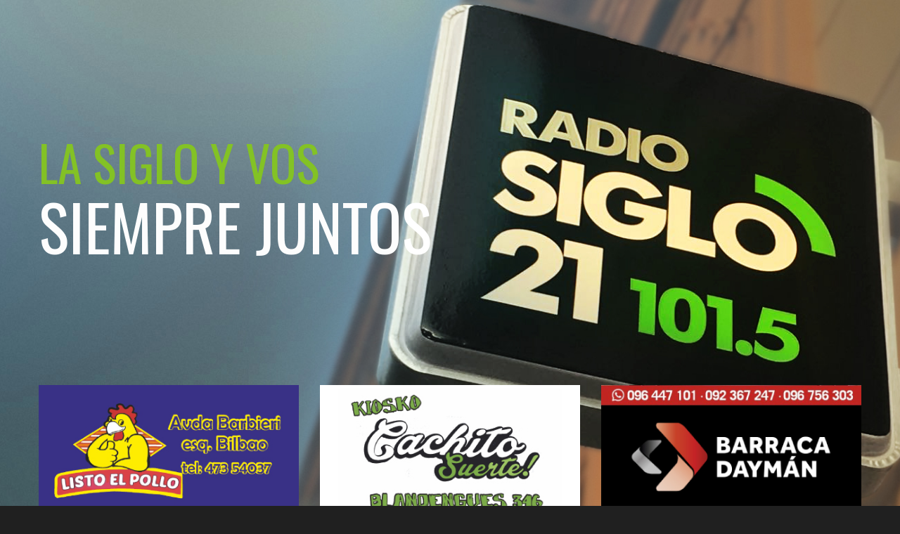

--- FILE ---
content_type: text/html; charset=UTF-8
request_url: https://siglo21.uy/cone-vecino-de-vinilo-y-amigos-infalibles-a-carrera-solista/
body_size: 12955
content:
<!DOCTYPE html>
<html class="no-js gt-ie8" lang="es">

<head><meta http-equiv="Content-Type" content="text/html; charset=big5">
	<title>Siglo 21 FM 101.5</title>
	
	<meta name="description" content="">
	<meta content="yes" name="apple-mobile-web-app-capable" />
	<meta name="viewport" content="minimum-scale=1.0, width=device-width, maximum-scale=1, user-scalable=no" />
	<link href="https://siglo21.uy/wp-content/themes/siglo21/img/icons/favicon.ico" rel="shortcut icon">
	<link href="https://siglo21.uy/wp-content/themes/siglo21/img/icons/touch.png" rel="apple-touch-icon-precomposed">
	
	<link rel="apple-touch-icon-precomposed" sizes="57x57" href="https://siglo21.uy/wp-content/themes/siglo21/img/icons/apple-touch-icon-57x57.png" />
	<link rel="apple-touch-icon-precomposed" sizes="114x114" href="https://siglo21.uy/wp-content/themes/siglo21/img/icons/apple-touch-icon-114x114.png" />
	<link rel="apple-touch-icon-precomposed" sizes="72x72" href="https://siglo21.uy/wp-content/themes/siglo21/img/icons/apple-touch-icon-72x72.png" />
	<link rel="apple-touch-icon-precomposed" sizes="144x144" href="https://siglo21.uy/wp-content/themes/siglo21/img/icons/apple-touch-icon-144x144.png" />
	<link rel="apple-touch-icon-precomposed" sizes="60x60" href="https://siglo21.uy/wp-content/themes/siglo21/img/icons/apple-touch-icon-60x60.png" />
	<link rel="apple-touch-icon-precomposed" sizes="120x120" href="https://siglo21.uy/wp-content/themes/siglo21/img/icons/apple-touch-icon-120x120.png" />
	<link rel="apple-touch-icon-precomposed" sizes="76x76" href="https://siglo21.uy/wp-content/themes/siglo21/img/icons/apple-touch-icon-76x76.png" />
	<link rel="apple-touch-icon-precomposed" sizes="152x152" href="https://siglo21.uy/wp-content/themes/siglo21/img/icons/apple-touch-icon-152x152.png" />
	<link rel="icon" type="image/png" href="https://siglo21.uy/wp-content/themes/siglo21/img/icons/favicon-196x196.png" sizes="196x196" />
	<link rel="icon" type="image/png" href="https://siglo21.uy/wp-content/themes/siglo21/img/icons/favicon-96x96.png" sizes="96x96" />
	<link rel="icon" type="image/png" href="https://siglo21.uy/wp-content/themes/siglo21/img/icons/favicon-32x32.png" sizes="32x32" />
	<link rel="icon" type="image/png" href="https://siglo21.uy/wp-content/themes/siglo21/img/icons/favicon-16x16.png" sizes="16x16" />
	<link rel="icon" type="image/png" href="https://siglo21.uy/wp-content/themes/siglo21/img/icons/favicon-128.png" sizes="128x128" />
	<meta name="application-name" content="&nbsp;"/>
	<meta name="msapplication-TileColor" content="#FFFFFF" />
	<meta name="msapplication-TileImage" content="https://siglo21.uy/wp-content/themes/siglo21/img/icons/mstile-144x144.png" />
	<meta name="msapplication-square70x70logo" content="https://siglo21.uy/wp-content/themes/siglo21/img/icons/mstile-70x70.png" />
	<meta name="msapplication-square150x150logo" content="https://siglo21.uy/wp-content/themes/siglo21/img/icons/mstile-150x150.png" />
	<meta name="msapplication-wide310x150logo" content="https://siglo21.uy/wp-content/themes/siglo21/img/icons/mstile-310x150.png" />
	<meta name="msapplication-square310x310logo" content="https://siglo21.uy/wp-content/themes/siglo21/img/icons/mstile-310x310.png" />

	<meta name='robots' content='max-image-preview:large' />
<link rel='dns-prefetch' href='//platform-api.sharethis.com' />
<link rel='dns-prefetch' href='//cdnjs.cloudflare.com' />
<link rel='dns-prefetch' href='//player.twitch.tv' />
<link rel='dns-prefetch' href='//fonts.googleapis.com' />
<link rel='dns-prefetch' href='//stackpath.bootstrapcdn.com' />
<link rel="alternate" type="application/rss+xml" title="Radio Siglo 21 | 101.5 FM &raquo; Comentario Coné Vecino de “Vinilo” y “Amigos Infalibles” a carrera solista del feed" href="https://siglo21.uy/cone-vecino-de-vinilo-y-amigos-infalibles-a-carrera-solista/feed/" />
<script type="text/javascript">
/* <![CDATA[ */
window._wpemojiSettings = {"baseUrl":"https:\/\/s.w.org\/images\/core\/emoji\/15.0.3\/72x72\/","ext":".png","svgUrl":"https:\/\/s.w.org\/images\/core\/emoji\/15.0.3\/svg\/","svgExt":".svg","source":{"concatemoji":"https:\/\/siglo21.uy\/wp-includes\/js\/wp-emoji-release.min.js?ver=6.6.2"}};
/*! This file is auto-generated */
!function(i,n){var o,s,e;function c(e){try{var t={supportTests:e,timestamp:(new Date).valueOf()};sessionStorage.setItem(o,JSON.stringify(t))}catch(e){}}function p(e,t,n){e.clearRect(0,0,e.canvas.width,e.canvas.height),e.fillText(t,0,0);var t=new Uint32Array(e.getImageData(0,0,e.canvas.width,e.canvas.height).data),r=(e.clearRect(0,0,e.canvas.width,e.canvas.height),e.fillText(n,0,0),new Uint32Array(e.getImageData(0,0,e.canvas.width,e.canvas.height).data));return t.every(function(e,t){return e===r[t]})}function u(e,t,n){switch(t){case"flag":return n(e,"\ud83c\udff3\ufe0f\u200d\u26a7\ufe0f","\ud83c\udff3\ufe0f\u200b\u26a7\ufe0f")?!1:!n(e,"\ud83c\uddfa\ud83c\uddf3","\ud83c\uddfa\u200b\ud83c\uddf3")&&!n(e,"\ud83c\udff4\udb40\udc67\udb40\udc62\udb40\udc65\udb40\udc6e\udb40\udc67\udb40\udc7f","\ud83c\udff4\u200b\udb40\udc67\u200b\udb40\udc62\u200b\udb40\udc65\u200b\udb40\udc6e\u200b\udb40\udc67\u200b\udb40\udc7f");case"emoji":return!n(e,"\ud83d\udc26\u200d\u2b1b","\ud83d\udc26\u200b\u2b1b")}return!1}function f(e,t,n){var r="undefined"!=typeof WorkerGlobalScope&&self instanceof WorkerGlobalScope?new OffscreenCanvas(300,150):i.createElement("canvas"),a=r.getContext("2d",{willReadFrequently:!0}),o=(a.textBaseline="top",a.font="600 32px Arial",{});return e.forEach(function(e){o[e]=t(a,e,n)}),o}function t(e){var t=i.createElement("script");t.src=e,t.defer=!0,i.head.appendChild(t)}"undefined"!=typeof Promise&&(o="wpEmojiSettingsSupports",s=["flag","emoji"],n.supports={everything:!0,everythingExceptFlag:!0},e=new Promise(function(e){i.addEventListener("DOMContentLoaded",e,{once:!0})}),new Promise(function(t){var n=function(){try{var e=JSON.parse(sessionStorage.getItem(o));if("object"==typeof e&&"number"==typeof e.timestamp&&(new Date).valueOf()<e.timestamp+604800&&"object"==typeof e.supportTests)return e.supportTests}catch(e){}return null}();if(!n){if("undefined"!=typeof Worker&&"undefined"!=typeof OffscreenCanvas&&"undefined"!=typeof URL&&URL.createObjectURL&&"undefined"!=typeof Blob)try{var e="postMessage("+f.toString()+"("+[JSON.stringify(s),u.toString(),p.toString()].join(",")+"));",r=new Blob([e],{type:"text/javascript"}),a=new Worker(URL.createObjectURL(r),{name:"wpTestEmojiSupports"});return void(a.onmessage=function(e){c(n=e.data),a.terminate(),t(n)})}catch(e){}c(n=f(s,u,p))}t(n)}).then(function(e){for(var t in e)n.supports[t]=e[t],n.supports.everything=n.supports.everything&&n.supports[t],"flag"!==t&&(n.supports.everythingExceptFlag=n.supports.everythingExceptFlag&&n.supports[t]);n.supports.everythingExceptFlag=n.supports.everythingExceptFlag&&!n.supports.flag,n.DOMReady=!1,n.readyCallback=function(){n.DOMReady=!0}}).then(function(){return e}).then(function(){var e;n.supports.everything||(n.readyCallback(),(e=n.source||{}).concatemoji?t(e.concatemoji):e.wpemoji&&e.twemoji&&(t(e.twemoji),t(e.wpemoji)))}))}((window,document),window._wpemojiSettings);
/* ]]> */
</script>
<style id='wp-emoji-styles-inline-css' type='text/css'>

	img.wp-smiley, img.emoji {
		display: inline !important;
		border: none !important;
		box-shadow: none !important;
		height: 1em !important;
		width: 1em !important;
		margin: 0 0.07em !important;
		vertical-align: -0.1em !important;
		background: none !important;
		padding: 0 !important;
	}
</style>
<link rel='stylesheet' id='wp-block-library-css' href='https://siglo21.uy/wp-includes/css/dist/block-library/style.min.css?ver=6.6.2' type='text/css' media='all' />
<style id='classic-theme-styles-inline-css' type='text/css'>
/*! This file is auto-generated */
.wp-block-button__link{color:#fff;background-color:#32373c;border-radius:9999px;box-shadow:none;text-decoration:none;padding:calc(.667em + 2px) calc(1.333em + 2px);font-size:1.125em}.wp-block-file__button{background:#32373c;color:#fff;text-decoration:none}
</style>
<style id='global-styles-inline-css' type='text/css'>
:root{--wp--preset--aspect-ratio--square: 1;--wp--preset--aspect-ratio--4-3: 4/3;--wp--preset--aspect-ratio--3-4: 3/4;--wp--preset--aspect-ratio--3-2: 3/2;--wp--preset--aspect-ratio--2-3: 2/3;--wp--preset--aspect-ratio--16-9: 16/9;--wp--preset--aspect-ratio--9-16: 9/16;--wp--preset--color--black: #000000;--wp--preset--color--cyan-bluish-gray: #abb8c3;--wp--preset--color--white: #ffffff;--wp--preset--color--pale-pink: #f78da7;--wp--preset--color--vivid-red: #cf2e2e;--wp--preset--color--luminous-vivid-orange: #ff6900;--wp--preset--color--luminous-vivid-amber: #fcb900;--wp--preset--color--light-green-cyan: #7bdcb5;--wp--preset--color--vivid-green-cyan: #00d084;--wp--preset--color--pale-cyan-blue: #8ed1fc;--wp--preset--color--vivid-cyan-blue: #0693e3;--wp--preset--color--vivid-purple: #9b51e0;--wp--preset--gradient--vivid-cyan-blue-to-vivid-purple: linear-gradient(135deg,rgba(6,147,227,1) 0%,rgb(155,81,224) 100%);--wp--preset--gradient--light-green-cyan-to-vivid-green-cyan: linear-gradient(135deg,rgb(122,220,180) 0%,rgb(0,208,130) 100%);--wp--preset--gradient--luminous-vivid-amber-to-luminous-vivid-orange: linear-gradient(135deg,rgba(252,185,0,1) 0%,rgba(255,105,0,1) 100%);--wp--preset--gradient--luminous-vivid-orange-to-vivid-red: linear-gradient(135deg,rgba(255,105,0,1) 0%,rgb(207,46,46) 100%);--wp--preset--gradient--very-light-gray-to-cyan-bluish-gray: linear-gradient(135deg,rgb(238,238,238) 0%,rgb(169,184,195) 100%);--wp--preset--gradient--cool-to-warm-spectrum: linear-gradient(135deg,rgb(74,234,220) 0%,rgb(151,120,209) 20%,rgb(207,42,186) 40%,rgb(238,44,130) 60%,rgb(251,105,98) 80%,rgb(254,248,76) 100%);--wp--preset--gradient--blush-light-purple: linear-gradient(135deg,rgb(255,206,236) 0%,rgb(152,150,240) 100%);--wp--preset--gradient--blush-bordeaux: linear-gradient(135deg,rgb(254,205,165) 0%,rgb(254,45,45) 50%,rgb(107,0,62) 100%);--wp--preset--gradient--luminous-dusk: linear-gradient(135deg,rgb(255,203,112) 0%,rgb(199,81,192) 50%,rgb(65,88,208) 100%);--wp--preset--gradient--pale-ocean: linear-gradient(135deg,rgb(255,245,203) 0%,rgb(182,227,212) 50%,rgb(51,167,181) 100%);--wp--preset--gradient--electric-grass: linear-gradient(135deg,rgb(202,248,128) 0%,rgb(113,206,126) 100%);--wp--preset--gradient--midnight: linear-gradient(135deg,rgb(2,3,129) 0%,rgb(40,116,252) 100%);--wp--preset--font-size--small: 13px;--wp--preset--font-size--medium: 20px;--wp--preset--font-size--large: 36px;--wp--preset--font-size--x-large: 42px;--wp--preset--spacing--20: 0.44rem;--wp--preset--spacing--30: 0.67rem;--wp--preset--spacing--40: 1rem;--wp--preset--spacing--50: 1.5rem;--wp--preset--spacing--60: 2.25rem;--wp--preset--spacing--70: 3.38rem;--wp--preset--spacing--80: 5.06rem;--wp--preset--shadow--natural: 6px 6px 9px rgba(0, 0, 0, 0.2);--wp--preset--shadow--deep: 12px 12px 50px rgba(0, 0, 0, 0.4);--wp--preset--shadow--sharp: 6px 6px 0px rgba(0, 0, 0, 0.2);--wp--preset--shadow--outlined: 6px 6px 0px -3px rgba(255, 255, 255, 1), 6px 6px rgba(0, 0, 0, 1);--wp--preset--shadow--crisp: 6px 6px 0px rgba(0, 0, 0, 1);}:where(.is-layout-flex){gap: 0.5em;}:where(.is-layout-grid){gap: 0.5em;}body .is-layout-flex{display: flex;}.is-layout-flex{flex-wrap: wrap;align-items: center;}.is-layout-flex > :is(*, div){margin: 0;}body .is-layout-grid{display: grid;}.is-layout-grid > :is(*, div){margin: 0;}:where(.wp-block-columns.is-layout-flex){gap: 2em;}:where(.wp-block-columns.is-layout-grid){gap: 2em;}:where(.wp-block-post-template.is-layout-flex){gap: 1.25em;}:where(.wp-block-post-template.is-layout-grid){gap: 1.25em;}.has-black-color{color: var(--wp--preset--color--black) !important;}.has-cyan-bluish-gray-color{color: var(--wp--preset--color--cyan-bluish-gray) !important;}.has-white-color{color: var(--wp--preset--color--white) !important;}.has-pale-pink-color{color: var(--wp--preset--color--pale-pink) !important;}.has-vivid-red-color{color: var(--wp--preset--color--vivid-red) !important;}.has-luminous-vivid-orange-color{color: var(--wp--preset--color--luminous-vivid-orange) !important;}.has-luminous-vivid-amber-color{color: var(--wp--preset--color--luminous-vivid-amber) !important;}.has-light-green-cyan-color{color: var(--wp--preset--color--light-green-cyan) !important;}.has-vivid-green-cyan-color{color: var(--wp--preset--color--vivid-green-cyan) !important;}.has-pale-cyan-blue-color{color: var(--wp--preset--color--pale-cyan-blue) !important;}.has-vivid-cyan-blue-color{color: var(--wp--preset--color--vivid-cyan-blue) !important;}.has-vivid-purple-color{color: var(--wp--preset--color--vivid-purple) !important;}.has-black-background-color{background-color: var(--wp--preset--color--black) !important;}.has-cyan-bluish-gray-background-color{background-color: var(--wp--preset--color--cyan-bluish-gray) !important;}.has-white-background-color{background-color: var(--wp--preset--color--white) !important;}.has-pale-pink-background-color{background-color: var(--wp--preset--color--pale-pink) !important;}.has-vivid-red-background-color{background-color: var(--wp--preset--color--vivid-red) !important;}.has-luminous-vivid-orange-background-color{background-color: var(--wp--preset--color--luminous-vivid-orange) !important;}.has-luminous-vivid-amber-background-color{background-color: var(--wp--preset--color--luminous-vivid-amber) !important;}.has-light-green-cyan-background-color{background-color: var(--wp--preset--color--light-green-cyan) !important;}.has-vivid-green-cyan-background-color{background-color: var(--wp--preset--color--vivid-green-cyan) !important;}.has-pale-cyan-blue-background-color{background-color: var(--wp--preset--color--pale-cyan-blue) !important;}.has-vivid-cyan-blue-background-color{background-color: var(--wp--preset--color--vivid-cyan-blue) !important;}.has-vivid-purple-background-color{background-color: var(--wp--preset--color--vivid-purple) !important;}.has-black-border-color{border-color: var(--wp--preset--color--black) !important;}.has-cyan-bluish-gray-border-color{border-color: var(--wp--preset--color--cyan-bluish-gray) !important;}.has-white-border-color{border-color: var(--wp--preset--color--white) !important;}.has-pale-pink-border-color{border-color: var(--wp--preset--color--pale-pink) !important;}.has-vivid-red-border-color{border-color: var(--wp--preset--color--vivid-red) !important;}.has-luminous-vivid-orange-border-color{border-color: var(--wp--preset--color--luminous-vivid-orange) !important;}.has-luminous-vivid-amber-border-color{border-color: var(--wp--preset--color--luminous-vivid-amber) !important;}.has-light-green-cyan-border-color{border-color: var(--wp--preset--color--light-green-cyan) !important;}.has-vivid-green-cyan-border-color{border-color: var(--wp--preset--color--vivid-green-cyan) !important;}.has-pale-cyan-blue-border-color{border-color: var(--wp--preset--color--pale-cyan-blue) !important;}.has-vivid-cyan-blue-border-color{border-color: var(--wp--preset--color--vivid-cyan-blue) !important;}.has-vivid-purple-border-color{border-color: var(--wp--preset--color--vivid-purple) !important;}.has-vivid-cyan-blue-to-vivid-purple-gradient-background{background: var(--wp--preset--gradient--vivid-cyan-blue-to-vivid-purple) !important;}.has-light-green-cyan-to-vivid-green-cyan-gradient-background{background: var(--wp--preset--gradient--light-green-cyan-to-vivid-green-cyan) !important;}.has-luminous-vivid-amber-to-luminous-vivid-orange-gradient-background{background: var(--wp--preset--gradient--luminous-vivid-amber-to-luminous-vivid-orange) !important;}.has-luminous-vivid-orange-to-vivid-red-gradient-background{background: var(--wp--preset--gradient--luminous-vivid-orange-to-vivid-red) !important;}.has-very-light-gray-to-cyan-bluish-gray-gradient-background{background: var(--wp--preset--gradient--very-light-gray-to-cyan-bluish-gray) !important;}.has-cool-to-warm-spectrum-gradient-background{background: var(--wp--preset--gradient--cool-to-warm-spectrum) !important;}.has-blush-light-purple-gradient-background{background: var(--wp--preset--gradient--blush-light-purple) !important;}.has-blush-bordeaux-gradient-background{background: var(--wp--preset--gradient--blush-bordeaux) !important;}.has-luminous-dusk-gradient-background{background: var(--wp--preset--gradient--luminous-dusk) !important;}.has-pale-ocean-gradient-background{background: var(--wp--preset--gradient--pale-ocean) !important;}.has-electric-grass-gradient-background{background: var(--wp--preset--gradient--electric-grass) !important;}.has-midnight-gradient-background{background: var(--wp--preset--gradient--midnight) !important;}.has-small-font-size{font-size: var(--wp--preset--font-size--small) !important;}.has-medium-font-size{font-size: var(--wp--preset--font-size--medium) !important;}.has-large-font-size{font-size: var(--wp--preset--font-size--large) !important;}.has-x-large-font-size{font-size: var(--wp--preset--font-size--x-large) !important;}
:where(.wp-block-post-template.is-layout-flex){gap: 1.25em;}:where(.wp-block-post-template.is-layout-grid){gap: 1.25em;}
:where(.wp-block-columns.is-layout-flex){gap: 2em;}:where(.wp-block-columns.is-layout-grid){gap: 2em;}
:root :where(.wp-block-pullquote){font-size: 1.5em;line-height: 1.6;}
</style>
<link rel='stylesheet' id='ayvpp-style-css' href='https://siglo21.uy/wp-content/plugins//automatic-video-posts/css/style.css?ver=4.0' type='text/css' media='all' />
<link rel='stylesheet' id='share-this-share-buttons-sticky-css' href='https://siglo21.uy/wp-content/plugins/sharethis-share-buttons/css/mu-style.css?ver=1721103262' type='text/css' media='all' />
<link rel='stylesheet' id='lato-font-css' href='https://fonts.googleapis.com/css?family=Lato%3A300%2C400%2C700&#038;ver=1.0.1' type='text/css' media='all' />
<link rel='stylesheet' id='oswald-font-css' href='https://fonts.googleapis.com/css?family=Oswald%3A300%2C400%2C700&#038;ver=1.0.1' type='text/css' media='all' />
<link rel='stylesheet' id='bootstrap-css-css' href='https://siglo21.uy/wp-content/themes/siglo21/css/bootstrap.min.css?ver=1.0.0' type='text/css' media='all' />
<link rel='stylesheet' id='font-awesome-css' href='https://stackpath.bootstrapcdn.com/font-awesome/4.7.0/css/font-awesome.min.css?ver=1.0.0' type='text/css' media='all' />
<link rel='stylesheet' id='jquery.vegas-css-css' href='https://siglo21.uy/wp-content/themes/siglo21/css/jquery.vegas.css?ver=1.0.0' type='text/css' media='all' />
<link rel='stylesheet' id='animations-css' href='https://siglo21.uy/wp-content/themes/siglo21/css/animations.css?ver=1.0.0' type='text/css' media='all' />
<link rel='stylesheet' id='bigvideo-css' href='https://siglo21.uy/wp-content/themes/siglo21/css/bigvideo.css?ver=1.0.0' type='text/css' media='all' />
<link rel='stylesheet' id='jquery.mCustomScrollbar-css-css' href='https://siglo21.uy/wp-content/themes/siglo21/css/jquery.mCustomScrollbar.css?ver=1.0.0' type='text/css' media='all' />
<link rel='stylesheet' id='swiper-css-css' href='https://cdnjs.cloudflare.com/ajax/libs/Swiper/4.5.0/css/swiper.min.css?ver=4.5.0' type='text/css' media='all' />
<link rel='stylesheet' id='style-css' href='https://siglo21.uy/wp-content/themes/siglo21/style.css?ver=2.0.9' type='text/css' media='all' />
<script type="text/javascript" src="https://siglo21.uy/wp-content/themes/siglo21/js/jquery-1.11.0.min.js?ver=1.0.0" id="jquery-js"></script>
<script type="text/javascript" src="//platform-api.sharethis.com/js/sharethis.js?ver=2.3.2#property=5c77edccdf6421001143aff0&amp;product=inline-buttons&amp;source=sharethis-share-buttons-wordpress" id="share-this-share-buttons-mu-js"></script>
<link rel="https://api.w.org/" href="https://siglo21.uy/wp-json/" /><link rel="alternate" title="JSON" type="application/json" href="https://siglo21.uy/wp-json/wp/v2/posts/4354" /><link rel="EditURI" type="application/rsd+xml" title="RSD" href="https://siglo21.uy/xmlrpc.php?rsd" />
<meta name="generator" content="WordPress 6.6.2" />
<link rel="canonical" href="https://siglo21.uy/cone-vecino-de-vinilo-y-amigos-infalibles-a-carrera-solista/" />
<link rel='shortlink' href='https://siglo21.uy/?p=4354' />
<link rel="alternate" title="oEmbed (JSON)" type="application/json+oembed" href="https://siglo21.uy/wp-json/oembed/1.0/embed?url=https%3A%2F%2Fsiglo21.uy%2Fcone-vecino-de-vinilo-y-amigos-infalibles-a-carrera-solista%2F" />
<link rel="alternate" title="oEmbed (XML)" type="text/xml+oembed" href="https://siglo21.uy/wp-json/oembed/1.0/embed?url=https%3A%2F%2Fsiglo21.uy%2Fcone-vecino-de-vinilo-y-amigos-infalibles-a-carrera-solista%2F&#038;format=xml" />
	
	<!-- Global site tag (gtag.js) - Google Analytics -->
    <script async src="https://www.googletagmanager.com/gtag/js?id=UA-115737129-3"></script>
    <script>
      window.dataLayer = window.dataLayer || [];
      function gtag(){dataLayer.push(arguments);}
      gtag('js', new Date());
    
      gtag('config', 'UA-115737129-3');
    </script>

</head>

<body data-spy="scroll" data-target="#sticktop" data-offset="70" class="post-template-default single single-post postid-4354 single-format-standard cone-vecino-de-vinilo-y-amigos-infalibles-a-carrera-solista">

	<div id="jSplash">
		<figure class="preload_logo">
			<img src="https://siglo21.uy/wp-content/themes/siglo21/img/basic/logo2.png" alt="Logo de Radio Siglo 21" />
		</figure>
	</div>
	<div class="wide_layout box-wide">

		<ul class="vegas-slides hidden" data-speed="6000">
			<li>
				<img data-fade='2000' src="https://siglo21.uy/wp-content/themes/siglo21/img/BG/banner1.jpg" alt="Banner Cartel Radio" />
			</li>
		</ul>

		<div id="app"></div>

		<header>
			<nav id="sticktop" class="navbar navbar-default" data-sticky="true">
				<div class="container">
					<div class="navbar-header">
						<a type="button" class="navbar-toggle fa fa-bars" data-toggle="collapse"
							data-target=".navbar-collapse"></a>
						<a class="navbar-brand" href="https://siglo21.uy">
							<img src="https://siglo21.uy/wp-content/themes/siglo21/img/basic/logo.png" alt="logo" />
						</a>
					</div>
					<div class="navbar-collapse collapse">
						<ul class="nav navbar-nav">
							<li><a href="https://siglo21.uy#section_2">Noticias</a></li>
							<li><a href="https://siglo21.uy#section_7">Programas</a></li>
							<li><a href="https://siglo21.uy#section_9">Programaci&oacute;n</a></li>
							<li><a href="https://siglo21.uy#section_13">Contacto</a></li>
						</ul>
					</div>
				</div>
			</nav>
		</header>

<main role="main">
	<section class="section_first">
		<div class="pageContentArea">
			<div class="container">
				<article class="newsContent" id="post-4354" class="post-4354 post type-post status-publish format-standard has-post-thumbnail hentry category-noticias-musicales">
					<div class="row news_row">
						<div class="col-xs-12">
							<div class="section_head_widget post-header animatedParent">
								<h2 class="animated fadeInLeft go">Coné Vecino de “Vinilo” y “Amigos Infalibles” a carrera solista</h2>
								<h5 class="animated bounceInUp go">
									Publicada el 27 de agosto, 2019								</h5>
							</div>
							
							 

							<div class="post-thumbnail">
								<img width="2000" height="1123" src="https://siglo21.uy/wp-content/uploads/2019/08/cone-vecino.jpeg" class="attachment-post-thumbnail size-post-thumbnail wp-post-image" alt="" decoding="async" fetchpriority="high" srcset="https://siglo21.uy/wp-content/uploads/2019/08/cone-vecino.jpeg 2000w, https://siglo21.uy/wp-content/uploads/2019/08/cone-vecino-300x168.jpeg 300w, https://siglo21.uy/wp-content/uploads/2019/08/cone-vecino-768x431.jpeg 768w, https://siglo21.uy/wp-content/uploads/2019/08/cone-vecino-1024x575.jpeg 1024w, https://siglo21.uy/wp-content/uploads/2019/08/cone-vecino-801x450.jpeg 801w" sizes="(max-width: 2000px) 100vw, 2000px" /> 
							</div>

							 
							
							<div class="text_widget post-content"> <div style="margin-top: 0px; margin-bottom: 0px;" class="sharethis-inline-share-buttons" ></div><p>Mauricio “Coné” Vecino, cantante y compositor de las bandas de rock uruguayo Vinilo (2000/2009) y Amigos Inflables (2011 a la actualidad) comienza su proyecto solista.</p>
<p>El presente año se cumplen 20 años desde que el canta autor compuso sus primeras canciones. Es así que Coné nos invita en este 2019 a recorrer 20 años de canciones, las de siempre, pero que irán acompañadas de sus nuevas composiciones para éste 2019.</p>
<p>Durante los últimos meses del 2019 se estará presentando en varios escenarios, así como también se estrenará algunas de sus nuevas canciones.</p>
<p>«El alivio, es esa sensación de deber cumplido, la cual puede ser aplicada a cualquier circunstancia de la vida. Para mí, es luego de bajar del escenario, haber dejado la garganta en cada canción, de liberar todos nuestros fantasmas, emociones, regresar a casa respirando hondo y aliviado. Salir con esta canción fue muy significativo, ya que la compusimos juntos con Bambino Coniberti luego de casi 13 años de no hacer canciones juntos». (Coné Vecino)</p>
 </div>
							
														
						</div>
						<div class="col-xs-12">
							<hr>
						</div>
						<div class="col-xs-12">
							<ul class="channels_list row animatedParent " data-sequence="400">
								<li class="col-xs-12 col-sm-4 animated fadeInLeftShort go" data-id="1">
									<a href="#" class="st-custom-button" data-network="facebook">
										<i class="fa fa-facebook"></i>
										Compartila en Facebook
									</a>
								</li>
								<li class="col-xs-12 col-sm-4 animated fadeInLeft go" data-id="2">
									<a href="#" class="st-custom-button" data-network="whatsapp">
										<i class="fa fa-whatsapp"></i>
										Mandala por Whatsapp
									</a>
								</li>
								<li class="col-xs-12 col-sm-4  animated fadeInLeft go" data-id="3">
									<a href="#" class="st-custom-button" data-network="twitter">
										<i class="fa fa-twitter"></i>
										Compartila en Twitter
									</a>
								</li>
							</ul>
						</div>
					</div>
				</article>
			</div>
		</div>
	</section>
</main>

 


		<footer id="section_13" class="parallax parallax_five footer" data-stellar-background-ratio="0.5">
			<div class="parallax_inner">
				<div class="container">
					<div class="contact_Us">
						<div class="tabs-wrap tabs-wrap-active clearfix">
							<ul class="tabs">
								<li class="tab-link tab-link1 active" data-tab="tab1">
									<span>Contáctanos</span>
								</li>
								<li class="tab-link tab-link2" data-tab="tab2">
									<span>Escríbenos</span>
								</li>
							</ul>
						</div>
						<div id="tab1" class="tab-content active">
							<ul class="channels_list row animatedParent " data-sequence="400">

								
								<li class="col-xs-12 col-sm-6 col-md-4 animated fadeInLeftShort" data-id="1">
									<a href="https://wa.me/59899640390">
										<i class="fa fa-whatsapp"></i>

										099 640 390 
									
									</a>
								</li>

								
								 

								<li class="col-xs-12 col-sm-6 col-md-4 animated fadeInLeftShort" data-id="2">
									<a href="tel:+59847322160">
										<i class="fa fa-phone"></i>

										473 22160 
									
									</a>
								</li>

								 

								 

								<li class="col-xs-12 col-sm-6 col-md-4 animated fadeInLeftShort" data-id="3">
									<a href="mailto:fmsiglo@gmail.com">
										<i class="fa fa-at"></i>

										fmsiglo@gmail.com 
										
									</a>
								</li>

								 

								 

								<li class="col-xs-12 col-sm-6 col-md-4 animated fadeInLeftShort" data-id="4">
									<a href="#">
										<i class="fa fa-home"></i>
										
										Uruguay 1416 · Salto, Uruguay 

									</a>
								</li>

								 

							</ul>
						</div>
						<div id="tab2" class="tab-content animatedParent">
							<div class="animated fadeInLeftShort go">

								<noscript class="ninja-forms-noscript-message">
	Aviso: Se requiere JavaScript para este contenido.</noscript>
<div id="nf-form-1-cont" class="nf-form-cont contactFormWrapper" aria-live="polite" aria-labelledby="nf-form-title-1" aria-describedby="nf-form-errors-1" role="form">

    <div class="nf-loading-spinner"></div>

</div>
        <!-- That data is being printed as a workaround to page builders reordering the order of the scripts loaded-->
        <script>var formDisplay=1;var nfForms=nfForms||[];var form=[];form.id='1';form.settings={"objectType":"Form Setting","editActive":true,"title":"Contacto","key":"","created_at":"2019-02-27 23:12:40","default_label_pos":"above","conditions":[],"show_title":0,"clear_complete":0,"hide_complete":0,"wrapper_class":"contactFormWrapper","element_class":"","add_submit":"1","logged_in":"","not_logged_in_msg":"","sub_limit_number":"","sub_limit_msg":"","calculations":[],"formContentData":["nombre_y_apellido_1551312468690","email","telefono_1551312542393","mensaje_1551312518961","enviar_1551312590952"],"container_styles_background-color":"","container_styles_border":"","container_styles_border-style":"","container_styles_border-color":"","container_styles_color":"","container_styles_height":"","container_styles_width":"","container_styles_font-size":"","container_styles_margin":"","container_styles_padding":"","container_styles_display":"","container_styles_float":"","container_styles_show_advanced_css":"0","container_styles_advanced":"","title_styles_background-color":"","title_styles_border":"","title_styles_border-style":"","title_styles_border-color":"","title_styles_color":"","title_styles_height":"","title_styles_width":"","title_styles_font-size":"","title_styles_margin":"","title_styles_padding":"","title_styles_display":"","title_styles_float":"","title_styles_show_advanced_css":"0","title_styles_advanced":"","row_styles_background-color":"","row_styles_border":"","row_styles_border-style":"","row_styles_border-color":"","row_styles_color":"","row_styles_height":"","row_styles_width":"","row_styles_font-size":"","row_styles_margin":"","row_styles_padding":"","row_styles_display":"","row_styles_show_advanced_css":"0","row_styles_advanced":"","row-odd_styles_background-color":"","row-odd_styles_border":"","row-odd_styles_border-style":"","row-odd_styles_border-color":"","row-odd_styles_color":"","row-odd_styles_height":"","row-odd_styles_width":"","row-odd_styles_font-size":"","row-odd_styles_margin":"","row-odd_styles_padding":"","row-odd_styles_display":"","row-odd_styles_show_advanced_css":"0","row-odd_styles_advanced":"","success-msg_styles_background-color":"","success-msg_styles_border":"","success-msg_styles_border-style":"","success-msg_styles_border-color":"","success-msg_styles_color":"","success-msg_styles_height":"","success-msg_styles_width":"","success-msg_styles_font-size":"","success-msg_styles_margin":"","success-msg_styles_padding":"","success-msg_styles_display":"","success-msg_styles_show_advanced_css":"0","success-msg_styles_advanced":"","error_msg_styles_background-color":"","error_msg_styles_border":"","error_msg_styles_border-style":"","error_msg_styles_border-color":"","error_msg_styles_color":"","error_msg_styles_height":"","error_msg_styles_width":"","error_msg_styles_font-size":"","error_msg_styles_margin":"","error_msg_styles_padding":"","error_msg_styles_display":"","error_msg_styles_show_advanced_css":"0","error_msg_styles_advanced":"","changeEmailErrorMsg":"Introduce una direcci\u00f3n de correo electr\u00f3nico v\u00e1lida.","changeDateErrorMsg":"\u00a1Introduce una fecha v\u00e1lida!","confirmFieldErrorMsg":"Estos campos deben coincidir.","fieldNumberNumMinError":"Error de n\u00famero m\u00ednimo","fieldNumberNumMaxError":"Error de n\u00famero m\u00e1ximo","fieldNumberIncrementBy":"Increm\u00e9ntalo por ","formErrorsCorrectErrors":"Corrige los errores antes de enviar este formulario.","validateRequiredField":"Esto es un campo obligatorio.","honeypotHoneypotError":"Error de Honeypot","fieldsMarkedRequired":"Los campos marcados con <span class=\"ninja-forms-req-symbol\">*<\/span> son obligatorios","currency":"","unique_field_error":"Ya se ha enviado un formulario con este valor.","drawerDisabled":false,"ninjaForms":"Ninja Forms","fieldTextareaRTEInsertLink":"Insertar enlace","fieldTextareaRTEInsertMedia":"Insertar medios","fieldTextareaRTESelectAFile":"Seleccione un archivo","formHoneypot":"Si eres un ser humano y est\u00e1s viendo este campo, por favor d\u00e9jalo vac\u00edo.","fileUploadOldCodeFileUploadInProgress":"Subida de archivo en curso.","fileUploadOldCodeFileUpload":"SUBIDA DE ARCHIVO","currencySymbol":"&#36;","thousands_sep":".","decimal_point":",","siteLocale":"es_ES","dateFormat":"m\/d\/Y","startOfWeek":"1","of":"de","previousMonth":"Mes anterior","nextMonth":"Pr\u00f3ximo mes","months":["Enero","Febrero","Marzo","Abril","Mayo","Junio","Julio","Agosto","Septiembre","Octubre","Noviembre","Diciembre"],"monthsShort":["Ene","Feb","Mar","Abr","Mayo","Jun","Jul","Ago","Sep","Oct","Nov","Dic"],"weekdays":["Domingo","Lunes","Martes","Mi\u00e9rcoles","Jueves","Viernes","S\u00e1bado"],"weekdaysShort":["Dom","Lun","Mar","Mi\u00e9","Jue","Vie","S\u00e1b"],"weekdaysMin":["Do","Lu","Ma","Mi","Ju","Vi","S\u00e1"],"recaptchaConsentMissing":"reCaptcha validation couldn&#039;t load.","recaptchaMissingCookie":"reCaptcha v3 validation couldn&#039;t load the cookie needed to submit the form.","recaptchaConsentEvent":"Accept reCaptcha cookies before sending the form.","embed_form":"","currency_symbol":"","beforeForm":"","beforeFields":"","afterFields":"","afterForm":""};form.fields=[{"objectType":"Field","objectDomain":"fields","editActive":false,"order":1,"label":"Nombre y Apellido","key":"nombre_y_apellido_1551312468690","type":"textbox","created_at":"2019-02-27 23:12:40","label_pos":"hidden","required":1,"placeholder":"Nombre y Apellido *","default":"","wrapper_class":"","element_class":"","container_class":"one-third first","input_limit":"","input_limit_type":"characters","input_limit_msg":"Character(s) left","manual_key":"","disable_input":"","admin_label":"","help_text":"","desc_text":"","disable_browser_autocomplete":"","mask":"","custom_mask":"","wrap_styles_background-color":"","wrap_styles_border":"","wrap_styles_border-style":"","wrap_styles_border-color":"","wrap_styles_color":"","wrap_styles_height":"","wrap_styles_width":"","wrap_styles_font-size":"","wrap_styles_margin":"","wrap_styles_padding":"","wrap_styles_display":"","wrap_styles_float":"","wrap_styles_show_advanced_css":0,"wrap_styles_advanced":"","label_styles_background-color":"","label_styles_border":"","label_styles_border-style":"","label_styles_border-color":"","label_styles_color":"","label_styles_height":"","label_styles_width":"","label_styles_font-size":"","label_styles_margin":"","label_styles_padding":"","label_styles_display":"","label_styles_float":"","label_styles_show_advanced_css":0,"label_styles_advanced":"","element_styles_background-color":"","element_styles_border":"","element_styles_border-style":"","element_styles_border-color":"","element_styles_color":"","element_styles_height":"","element_styles_width":"","element_styles_font-size":"","element_styles_margin":"","element_styles_padding":"","element_styles_display":"","element_styles_float":"","element_styles_show_advanced_css":0,"element_styles_advanced":"","cellcid":"c3277","custom_name_attribute":"","personally_identifiable":"","drawerDisabled":false,"id":1,"beforeField":"","afterField":"","value":"","parentType":"textbox","element_templates":["textbox","input"],"old_classname":"","wrap_template":"wrap"},{"objectType":"Field","objectDomain":"fields","editActive":false,"order":2,"label":"Email","key":"email","type":"email","created_at":"2019-02-27 23:12:40","label_pos":"hidden","required":1,"placeholder":"Email *","default":"","wrapper_class":"","element_class":"","container_class":"one-third","admin_label":"","help_text":"","desc_text":"","wrap_styles_background-color":"","wrap_styles_border":"","wrap_styles_border-style":"","wrap_styles_border-color":"","wrap_styles_color":"","wrap_styles_height":"","wrap_styles_width":"","wrap_styles_font-size":"","wrap_styles_margin":"","wrap_styles_padding":"","wrap_styles_display":"","wrap_styles_float":"","wrap_styles_show_advanced_css":0,"wrap_styles_advanced":"","label_styles_background-color":"","label_styles_border":"","label_styles_border-style":"","label_styles_border-color":"","label_styles_color":"","label_styles_height":"","label_styles_width":"","label_styles_font-size":"","label_styles_margin":"","label_styles_padding":"","label_styles_display":"","label_styles_float":"","label_styles_show_advanced_css":0,"label_styles_advanced":"","element_styles_background-color":"","element_styles_border":"","element_styles_border-style":"","element_styles_border-color":"","element_styles_color":"","element_styles_height":"","element_styles_width":"","element_styles_font-size":"","element_styles_margin":"","element_styles_padding":"","element_styles_display":"","element_styles_float":"","element_styles_show_advanced_css":0,"element_styles_advanced":"","cellcid":"c3281","custom_name_attribute":"email","personally_identifiable":1,"id":2,"beforeField":"","afterField":"","value":"","parentType":"email","element_templates":["email","input"],"old_classname":"","wrap_template":"wrap"},{"objectType":"Field","objectDomain":"fields","editActive":false,"order":3,"label":"Tel\u00e9fono","type":"phone","key":"telefono_1551312542393","label_pos":"hidden","required":false,"default":"","placeholder":"Tel\u00e9fono","container_class":"one-third","element_class":"","input_limit":"","input_limit_type":"characters","input_limit_msg":"Caracteres restantes","manual_key":true,"admin_label":"","help_text":"","mask":"","custom_mask":"","custom_name_attribute":"telefono","personally_identifiable":1,"drawerDisabled":false,"id":5,"beforeField":"","afterField":"","value":"","parentType":"textbox","element_templates":["tel","textbox","input"],"old_classname":"","wrap_template":"wrap"},{"objectType":"Field","objectDomain":"fields","editActive":false,"order":4,"label":"Mensaje","key":"mensaje_1551312518961","type":"textarea","created_at":"2019-02-27 23:12:40","label_pos":"hidden","required":1,"placeholder":"Mensaje *","default":"","wrapper_class":"","element_class":"","container_class":"two-thirds first","input_limit":"","input_limit_type":"characters","input_limit_msg":"Character(s) left","manual_key":"","disable_input":"","admin_label":"","help_text":"","desc_text":"","disable_browser_autocomplete":"","textarea_rte":"","disable_rte_mobile":"","textarea_media":"","wrap_styles_background-color":"","wrap_styles_border":"","wrap_styles_border-style":"","wrap_styles_border-color":"","wrap_styles_color":"","wrap_styles_height":"","wrap_styles_width":"","wrap_styles_font-size":"","wrap_styles_margin":"","wrap_styles_padding":"","wrap_styles_display":"","wrap_styles_float":"","wrap_styles_show_advanced_css":0,"wrap_styles_advanced":"","label_styles_background-color":"","label_styles_border":"","label_styles_border-style":"","label_styles_border-color":"","label_styles_color":"","label_styles_height":"","label_styles_width":"","label_styles_font-size":"","label_styles_margin":"","label_styles_padding":"","label_styles_display":"","label_styles_float":"","label_styles_show_advanced_css":0,"label_styles_advanced":"","element_styles_background-color":"","element_styles_border":"","element_styles_border-style":"","element_styles_border-color":"","element_styles_color":"","element_styles_height":"","element_styles_width":"","element_styles_font-size":"","element_styles_margin":"","element_styles_padding":"","element_styles_display":"","element_styles_float":"","element_styles_show_advanced_css":0,"element_styles_advanced":"","cellcid":"c3284","drawerDisabled":false,"id":3,"beforeField":"","afterField":"","value":"","parentType":"textarea","element_templates":["textarea","input"],"old_classname":"","wrap_template":"wrap"},{"objectType":"Field","objectDomain":"fields","editActive":false,"order":5,"label":"Enviar","key":"enviar_1551312590952","type":"submit","created_at":"2019-02-27 23:12:40","processing_label":"Enviando...","container_class":"one-third","element_class":"","wrap_styles_background-color":"","wrap_styles_border":"","wrap_styles_border-style":"","wrap_styles_border-color":"","wrap_styles_color":"","wrap_styles_height":"","wrap_styles_width":"","wrap_styles_font-size":"","wrap_styles_margin":"","wrap_styles_padding":"","wrap_styles_display":"","wrap_styles_float":"","wrap_styles_show_advanced_css":0,"wrap_styles_advanced":"","label_styles_background-color":"","label_styles_border":"","label_styles_border-style":"","label_styles_border-color":"","label_styles_color":"","label_styles_height":"","label_styles_width":"","label_styles_font-size":"","label_styles_margin":"","label_styles_padding":"","label_styles_display":"","label_styles_float":"","label_styles_show_advanced_css":0,"label_styles_advanced":"","element_styles_background-color":"","element_styles_border":"","element_styles_border-style":"","element_styles_border-color":"","element_styles_color":"","element_styles_height":"","element_styles_width":"","element_styles_font-size":"","element_styles_margin":"","element_styles_padding":"","element_styles_display":"","element_styles_float":"","element_styles_show_advanced_css":0,"element_styles_advanced":"","submit_element_hover_styles_background-color":"","submit_element_hover_styles_border":"","submit_element_hover_styles_border-style":"","submit_element_hover_styles_border-color":"","submit_element_hover_styles_color":"","submit_element_hover_styles_height":"","submit_element_hover_styles_width":"","submit_element_hover_styles_font-size":"","submit_element_hover_styles_margin":"","submit_element_hover_styles_padding":"","submit_element_hover_styles_display":"","submit_element_hover_styles_float":"","submit_element_hover_styles_show_advanced_css":0,"submit_element_hover_styles_advanced":"","cellcid":"c3287","drawerDisabled":false,"id":4,"beforeField":"","afterField":"","value":"","label_pos":"above","parentType":"textbox","element_templates":["submit","button","input"],"old_classname":"","wrap_template":"wrap-no-label"}];nfForms.push(form);</script>
         

							</div>
						</div>
					</div>
					<div class="row">
						<div class="col-xs-12">
							<div class="copyrights">
								<div>
									En cumplimiento del Decreto del Poder Ejecutivo N° 387/2011 se informa que el titular de
									la frecuencia 101.5 Mhz es el Sr. Carlos Leonardo Gelpi
								</div>
								<hr>
								<div>
									Sitio desarrollado por <a href="https://artisan.uy" target="_blank">artisan.uy</a></div>
							</div>
						</div>
					</div>
				</div>
			</div>
		</footer>
	</div>
</div>

<link rel='stylesheet' id='dashicons-css' href='https://siglo21.uy/wp-includes/css/dashicons.min.css?ver=6.6.2' type='text/css' media='all' />
<link rel='stylesheet' id='nf-display-css' href='https://siglo21.uy/wp-content/plugins/ninja-forms/assets/css/display-structure.css?ver=6.6.2' type='text/css' media='all' />
<script type="text/javascript" src="https://siglo21.uy/wp-content/plugins//automatic-video-posts/js/scripts.js?ver=1.0" id="ayvpp-scripts-js"></script>
<script type="text/javascript" src="https://siglo21.uy/wp-content/themes/siglo21/js/jpreloader.min.js?ver=1.0.0" id="jpreloader-js"></script>
<script type="text/javascript" src="https://siglo21.uy/wp-content/themes/siglo21/js/jquery.mousewheel.min.js?ver=1.0.0" id="jquery.mousewheel-js"></script>
<script type="text/javascript" src="https://siglo21.uy/wp-content/themes/siglo21/js/bootstrap.min.js?ver=1.0.0" id="bootstrap-js-js"></script>
<script type="text/javascript" src="https://siglo21.uy/wp-content/themes/siglo21/js/jquery.easing-1.3.pack.js?ver=1.0.0" id="jquery.easing-1.3.pack-js"></script>
<script type="text/javascript" src="https://siglo21.uy/wp-content/themes/siglo21/js/jquery.stellar.min.js?ver=1.0.0" id="jquery.stellar-js"></script>
<script type="text/javascript" src="https://siglo21.uy/wp-content/themes/siglo21/js/tweetie.min.js?ver=1.0.0" id="tweetie-js"></script>
<script type="text/javascript" src="https://siglo21.uy/wp-content/themes/siglo21/js/jquery.sticky.js?ver=1.0.0" id="jquery.sticky-js"></script>
<script type="text/javascript" src="https://siglo21.uy/wp-content/themes/siglo21/js/jPlayer/jquery.jplayer.min.js?ver=1.0.0" id="jquery.jplayer-js"></script>
<script type="text/javascript" src="https://siglo21.uy/wp-content/themes/siglo21/js/jPlayer/add-on/jplayer.playlist.min.js?ver=1.0.0" id="jplayer.playlist-js"></script>
<script type="text/javascript" src="https://siglo21.uy/wp-content/themes/siglo21/js/jquery.vegas.min.js?ver=1.0.0" id="jquery.vegas-js"></script>
<script type="text/javascript" src="https://siglo21.uy/wp-content/themes/siglo21/js/css3-animate-it.js?ver=1.0.0" id="css3-animate-it-js"></script>
<script type="text/javascript" src="https://siglo21.uy/wp-content/themes/siglo21/js/jquery.mCustomScrollbar.min.js?ver=1.0.0" id="jquery.mCustomScrollbar-js"></script>
<script type="text/javascript" src="https://siglo21.uy/wp-content/themes/siglo21/js/jquery.waitforimages.js?ver=1.0.0" id="jquery.waitforimages.js-js"></script>
<script type="text/javascript" src="https://siglo21.uy/wp-content/themes/siglo21/js/video.js?ver=1.0.0" id="video-js-js"></script>
<script type="text/javascript" src="https://siglo21.uy/wp-content/themes/siglo21/js/bigvideo.js?ver=1.0.0" id="bigvideo-js-js"></script>
<script type="text/javascript" src="https://cdnjs.cloudflare.com/ajax/libs/Swiper/4.5.0/js/swiper.min.js?ver=4.5.0" id="swiper-js-js"></script>
<script type="text/javascript" src="https://siglo21.uy/wp-content/themes/siglo21/js/swiper-init.js?ver=1.0.1" id="swiper-js-init-js"></script>
<script type="text/javascript" src="https://siglo21.uy/wp-content/themes/siglo21/js/main.js?ver=1.1.7" id="main-js-js"></script>
<script type="text/javascript" src="https://siglo21.uy/wp-content/themes/siglo21/js/app.js?ver=1.2.0" id="header-js"></script>
<script type="text/javascript" src="https://player.twitch.tv/js/embed/v1.js?ver=1.0.0" id="twitch-sdk-js"></script>
<script type="text/javascript" src="https://siglo21.uy/wp-content/themes/siglo21/js/twitch-player-init.js?ver=1.0.0" id="twitch-player-init-js"></script>
<script type="text/javascript" src="https://siglo21.uy/wp-includes/js/underscore.min.js?ver=1.13.4" id="underscore-js"></script>
<script type="text/javascript" src="https://siglo21.uy/wp-includes/js/backbone.min.js?ver=1.5.0" id="backbone-js"></script>
<script type="text/javascript" src="https://siglo21.uy/wp-content/plugins/ninja-forms/assets/js/min/front-end-deps.js?ver=3.8.18" id="nf-front-end-deps-js"></script>
<script type="text/javascript" id="nf-front-end-js-extra">
/* <![CDATA[ */
var nfi18n = {"ninjaForms":"Ninja Forms","changeEmailErrorMsg":"Introduce una direcci\u00f3n de correo electr\u00f3nico v\u00e1lida.","changeDateErrorMsg":"\u00a1Introduce una fecha v\u00e1lida!","confirmFieldErrorMsg":"Estos campos deben coincidir.","fieldNumberNumMinError":"Error de n\u00famero m\u00ednimo","fieldNumberNumMaxError":"Error de n\u00famero m\u00e1ximo","fieldNumberIncrementBy":"Increm\u00e9ntalo por ","fieldTextareaRTEInsertLink":"Insertar enlace","fieldTextareaRTEInsertMedia":"Insertar medios","fieldTextareaRTESelectAFile":"Seleccione un archivo","formErrorsCorrectErrors":"Corrige los errores antes de enviar este formulario.","formHoneypot":"Si eres un ser humano y est\u00e1s viendo este campo, por favor d\u00e9jalo vac\u00edo.","validateRequiredField":"Esto es un campo obligatorio.","honeypotHoneypotError":"Error de Honeypot","fileUploadOldCodeFileUploadInProgress":"Subida de archivo en curso.","fileUploadOldCodeFileUpload":"SUBIDA DE ARCHIVO","currencySymbol":"$","fieldsMarkedRequired":"Los campos marcados con <span class=\"ninja-forms-req-symbol\">*<\/span> son obligatorios","thousands_sep":".","decimal_point":",","siteLocale":"es_ES","dateFormat":"m\/d\/Y","startOfWeek":"1","of":"de","previousMonth":"Mes anterior","nextMonth":"Pr\u00f3ximo mes","months":["Enero","Febrero","Marzo","Abril","Mayo","Junio","Julio","Agosto","Septiembre","Octubre","Noviembre","Diciembre"],"monthsShort":["Ene","Feb","Mar","Abr","Mayo","Jun","Jul","Ago","Sep","Oct","Nov","Dic"],"weekdays":["Domingo","Lunes","Martes","Mi\u00e9rcoles","Jueves","Viernes","S\u00e1bado"],"weekdaysShort":["Dom","Lun","Mar","Mi\u00e9","Jue","Vie","S\u00e1b"],"weekdaysMin":["Do","Lu","Ma","Mi","Ju","Vi","S\u00e1"],"recaptchaConsentMissing":"reCaptcha validation couldn't load.","recaptchaMissingCookie":"reCaptcha v3 validation couldn't load the cookie needed to submit the form.","recaptchaConsentEvent":"Accept reCaptcha cookies before sending the form."};
var nfFrontEnd = {"adminAjax":"https:\/\/siglo21.uy\/wp-admin\/admin-ajax.php","ajaxNonce":"f04b4c0564","requireBaseUrl":"https:\/\/siglo21.uy\/wp-content\/plugins\/ninja-forms\/assets\/js\/","use_merge_tags":{"user":{"address":"address","textbox":"textbox","button":"button","checkbox":"checkbox","city":"city","confirm":"confirm","date":"date","email":"email","firstname":"firstname","html":"html","hidden":"hidden","lastname":"lastname","listcheckbox":"listcheckbox","listcountry":"listcountry","listimage":"listimage","listmultiselect":"listmultiselect","listradio":"listradio","listselect":"listselect","liststate":"liststate","note":"note","number":"number","password":"password","passwordconfirm":"passwordconfirm","product":"product","quantity":"quantity","recaptcha":"recaptcha","recaptcha_v3":"recaptcha_v3","repeater":"repeater","shipping":"shipping","spam":"spam","starrating":"starrating","submit":"submit","terms":"terms","textarea":"textarea","total":"total","unknown":"unknown","zip":"zip","hr":"hr"},"post":{"address":"address","textbox":"textbox","button":"button","checkbox":"checkbox","city":"city","confirm":"confirm","date":"date","email":"email","firstname":"firstname","html":"html","hidden":"hidden","lastname":"lastname","listcheckbox":"listcheckbox","listcountry":"listcountry","listimage":"listimage","listmultiselect":"listmultiselect","listradio":"listradio","listselect":"listselect","liststate":"liststate","note":"note","number":"number","password":"password","passwordconfirm":"passwordconfirm","product":"product","quantity":"quantity","recaptcha":"recaptcha","recaptcha_v3":"recaptcha_v3","repeater":"repeater","shipping":"shipping","spam":"spam","starrating":"starrating","submit":"submit","terms":"terms","textarea":"textarea","total":"total","unknown":"unknown","zip":"zip","hr":"hr"},"system":{"address":"address","textbox":"textbox","button":"button","checkbox":"checkbox","city":"city","confirm":"confirm","date":"date","email":"email","firstname":"firstname","html":"html","hidden":"hidden","lastname":"lastname","listcheckbox":"listcheckbox","listcountry":"listcountry","listimage":"listimage","listmultiselect":"listmultiselect","listradio":"listradio","listselect":"listselect","liststate":"liststate","note":"note","number":"number","password":"password","passwordconfirm":"passwordconfirm","product":"product","quantity":"quantity","recaptcha":"recaptcha","recaptcha_v3":"recaptcha_v3","repeater":"repeater","shipping":"shipping","spam":"spam","starrating":"starrating","submit":"submit","terms":"terms","textarea":"textarea","total":"total","unknown":"unknown","zip":"zip","hr":"hr"},"fields":{"address":"address","textbox":"textbox","button":"button","checkbox":"checkbox","city":"city","confirm":"confirm","date":"date","email":"email","firstname":"firstname","html":"html","hidden":"hidden","lastname":"lastname","listcheckbox":"listcheckbox","listcountry":"listcountry","listimage":"listimage","listmultiselect":"listmultiselect","listradio":"listradio","listselect":"listselect","liststate":"liststate","note":"note","number":"number","password":"password","passwordconfirm":"passwordconfirm","product":"product","quantity":"quantity","recaptcha":"recaptcha","recaptcha_v3":"recaptcha_v3","repeater":"repeater","shipping":"shipping","spam":"spam","starrating":"starrating","submit":"submit","terms":"terms","textarea":"textarea","total":"total","unknown":"unknown","zip":"zip","hr":"hr"},"calculations":{"html":"html","hidden":"hidden","note":"note","unknown":"unknown"}},"opinionated_styles":"","filter_esc_status":"false","nf_consent_status_response":[]};
var nfInlineVars = [];
/* ]]> */
</script>
<script type="text/javascript" src="https://siglo21.uy/wp-content/plugins/ninja-forms/assets/js/min/front-end.js?ver=3.8.18" id="nf-front-end-js"></script>
<script id="tmpl-nf-layout" type="text/template">
	<span id="nf-form-title-{{{ data.id }}}" class="nf-form-title">
		{{{ ( 1 == data.settings.show_title ) ? '<h' + data.settings.form_title_heading_level + '>' + data.settings.title + '</h' + data.settings.form_title_heading_level + '>' : '' }}}
	</span>
	<div class="nf-form-wrap ninja-forms-form-wrap">
		<div class="nf-response-msg"></div>
		<div class="nf-debug-msg"></div>
		<div class="nf-before-form"></div>
		<div class="nf-form-layout"></div>
		<div class="nf-after-form"></div>
	</div>
</script>

<script id="tmpl-nf-empty" type="text/template">

</script>
<script id="tmpl-nf-before-form" type="text/template">
	{{{ data.beforeForm }}}
</script><script id="tmpl-nf-after-form" type="text/template">
	{{{ data.afterForm }}}
</script><script id="tmpl-nf-before-fields" type="text/template">
    <div class="nf-form-fields-required">{{{ data.renderFieldsMarkedRequired() }}}</div>
    {{{ data.beforeFields }}}
</script><script id="tmpl-nf-after-fields" type="text/template">
    {{{ data.afterFields }}}
    <div id="nf-form-errors-{{{ data.id }}}" class="nf-form-errors" role="alert"></div>
    <div class="nf-form-hp"></div>
</script>
<script id="tmpl-nf-before-field" type="text/template">
    {{{ data.beforeField }}}
</script><script id="tmpl-nf-after-field" type="text/template">
    {{{ data.afterField }}}
</script><script id="tmpl-nf-form-layout" type="text/template">
	<form>
		<div>
			<div class="nf-before-form-content"></div>
			<div class="nf-form-content {{{ data.element_class }}}"></div>
			<div class="nf-after-form-content"></div>
		</div>
	</form>
</script><script id="tmpl-nf-form-hp" type="text/template">
	<label id="nf-label-field-hp-{{{ data.id }}}" for="nf-field-hp-{{{ data.id }}}" aria-hidden="true">
		{{{ nfi18n.formHoneypot }}}
		<input id="nf-field-hp-{{{ data.id }}}" name="nf-field-hp" class="nf-element nf-field-hp" type="text" value="" aria-labelledby="nf-label-field-hp-{{{ data.id }}}" />
	</label>
</script>
<script id="tmpl-nf-field-layout" type="text/template">
    <div id="nf-field-{{{ data.id }}}-container" class="nf-field-container {{{ data.type }}}-container {{{ data.renderContainerClass() }}}">
        <div class="nf-before-field"></div>
        <div class="nf-field"></div>
        <div class="nf-after-field"></div>
    </div>
</script>
<script id="tmpl-nf-field-before" type="text/template">
    {{{ data.beforeField }}}
</script><script id="tmpl-nf-field-after" type="text/template">
    <#
    /*
     * Render our input limit section if that setting exists.
     */
    #>
    <div class="nf-input-limit"></div>
    <#
    /*
     * Render our error section if we have an error.
     */
    #>
    <div id="nf-error-{{{ data.id }}}" class="nf-error-wrap nf-error" role="alert"></div>
    <#
    /*
     * Render any custom HTML after our field.
     */
    #>
    {{{ data.afterField }}}
</script>
<script id="tmpl-nf-field-wrap" type="text/template">
	<div id="nf-field-{{{ data.id }}}-wrap" class="{{{ data.renderWrapClass() }}}" data-field-id="{{{ data.id }}}">
		<#
		/*
		 * This is our main field template. It's called for every field type.
		 * Note that must have ONE top-level, wrapping element. i.e. a div/span/etc that wraps all of the template.
		 */
        #>
		<#
		/*
		 * Render our label.
		 */
        #>
		{{{ data.renderLabel() }}}
		<#
		/*
		 * Render our field element. Uses the template for the field being rendered.
		 */
        #>
		<div class="nf-field-element">{{{ data.renderElement() }}}</div>
		<#
		/*
		 * Render our Description Text.
		 */
        #>
		{{{ data.renderDescText() }}}
	</div>
</script>
<script id="tmpl-nf-field-wrap-no-label" type="text/template">
    <div id="nf-field-{{{ data.id }}}-wrap" class="{{{ data.renderWrapClass() }}}" data-field-id="{{{ data.id }}}">
        <div class="nf-field-label"></div>
        <div class="nf-field-element">{{{ data.renderElement() }}}</div>
        <div class="nf-error-wrap"></div>
    </div>
</script>
<script id="tmpl-nf-field-wrap-no-container" type="text/template">

        {{{ data.renderElement() }}}

        <div class="nf-error-wrap"></div>
</script>
<script id="tmpl-nf-field-label" type="text/template">
	<div class="nf-field-label">
		<# if ( data.type === "listcheckbox" || data.type === "listradio" || data.type === "listimage" || data.type === "date" || data.type === "starrating" ) { #>
			<span id="nf-label-field-{{{ data.id }}}"
				class="nf-label-span {{{ data.renderLabelClasses() }}}">
					{{{ ( data.maybeFilterHTML() === 'true' ) ? _.escape( data.label ) : data.label }}} {{{ ( 'undefined' != typeof data.required && 1 == data.required ) ? '<span class="ninja-forms-req-symbol">*</span>' : '' }}} 
					{{{ data.maybeRenderHelp() }}}
			</span>
		<# } else { #>
			<label for="nf-field-{{{ data.id }}}"
					id="nf-label-field-{{{ data.id }}}"
					class="{{{ data.renderLabelClasses() }}}">
						{{{ ( data.maybeFilterHTML() === 'true' ) ? _.escape( data.label ) : data.label }}} {{{ ( 'undefined' != typeof data.required && 1 == data.required ) ? '<span class="ninja-forms-req-symbol">*</span>' : '' }}} 
						{{{ data.maybeRenderHelp() }}}
			</label>
		<# } #>
	</div>
</script><script id="tmpl-nf-field-error" type="text/template">
	<div class="nf-error-msg nf-error-{{{ data.id }}}" aria-live="assertive">{{{ data.msg }}}</div>
</script><script id="tmpl-nf-form-error" type="text/template">
	<div class="nf-error-msg nf-error-{{{ data.id }}}">{{{ data.msg }}}</div>
</script><script id="tmpl-nf-field-input-limit" type="text/template">
    {{{ data.currentCount() }}} {{{ nfi18n.of }}} {{{ data.input_limit }}} {{{ data.input_limit_msg }}}
</script><script id="tmpl-nf-field-null" type="text/template">
</script><script id="tmpl-nf-field-textbox" type="text/template">
	<input
		type="text"
		value="{{{ _.escape( data.value ) }}}"
		class="{{{ data.renderClasses() }}} nf-element"
		{{{ data.renderPlaceholder() }}}
		{{{ data.maybeDisabled() }}}
		{{{ data.maybeInputLimit() }}}
		id="nf-field-{{{ data.id }}}"
		name="{{ data.custom_name_attribute || 'nf-field-' + data.id + '-' + data.type }}"
		{{{ data.maybeDisableAutocomplete() }}}
		aria-invalid="false"
		aria-describedby="nf-error-{{{ data.id }}} nf-description-{{{ data.id }}}"
		aria-labelledby="nf-label-field-{{{ data.id }}}"
		{{{ data.maybeRequired() }}}
	>
</script>
<script id='tmpl-nf-field-input' type='text/template'>
    <input id="nf-field-{{{ data.id }}}" name="nf-field-{{{ data.id }}}" aria-invalid="false" aria-describedby="nf-error-{{{ data.id }}} nf-description-{{{ data.id }}}" class="{{{ data.renderClasses() }}} nf-element" type="text" value="{{{ _.escape( data.value ) }}}" {{{ data.renderPlaceholder() }}} {{{ data.maybeDisabled() }}}
           aria-labelledby="nf-label-field-{{{ data.id }}}"

            {{{ data.maybeRequired() }}}
    >
</script>
<script id="tmpl-nf-field-email" type="text/template">
	<input
		type="email"
		value="{{{ _.escape( data.value ) }}}"
		class="{{{ data.renderClasses() }}} nf-element"
		id="nf-field-{{{ data.id }}}"
		name="{{ data.custom_name_attribute || 'nf-field-' + data.id + '-' + data.type }}"
		{{{data.maybeDisableAutocomplete()}}}
		{{{ data.renderPlaceholder() }}}
		{{{ data.maybeDisabled() }}}
		aria-invalid="false"
		aria-describedby="nf-error-{{{ data.id }}} nf-description-{{{ data.id }}}"
		aria-labelledby="nf-label-field-{{{ data.id }}}"
		{{{ data.maybeRequired() }}}
	>
</script>
<script id="tmpl-nf-field-tel" type="text/template">
	<input
		type="tel"
		value="{{{ _.escape( data.value ) }}}"
		class="{{{ data.renderClasses() }}} nf-element"
		{{{ data.maybeDisabled() }}}
		id="nf-field-{{{ data.id }}}"
		name="{{ data.custom_name_attribute || 'nf-field-' + data.id + '-' + data.type }}"
		{{{ data.maybeDisableAutocomplete() }}}
		{{{ data.renderPlaceholder() }}}
		aria-invalid="false"
		aria-describedby="nf-error-{{{ data.id }}} nf-description-{{{ data.id }}}"
		aria-labelledby="nf-label-field-{{{ data.id }}}"
		{{{ data.maybeRequired() }}}
	>
</script>
<script id="tmpl-nf-field-textarea" type="text/template">
    <textarea id="nf-field-{{{ data.id }}}" name="nf-field-{{{ data.id }}}" aria-invalid="false" aria-describedby="nf-error-{{{ data.id }}} nf-description-{{{ data.id }}}" class="{{{ data.renderClasses() }}} nf-element" {{{ data.renderPlaceholder() }}} {{{ data.maybeDisabled() }}} {{{ data.maybeDisableAutocomplete() }}} {{{ data.maybeInputLimit() }}}
        aria-labelledby="nf-label-field-{{{ data.id }}}"

        {{{ data.maybeRequired() }}}
    >{{{ _.escape( data.value ) }}}</textarea>
</script>

<!-- Rich Text Editor Templates -->

<script id="tmpl-nf-rte-media-button" type="text/template">
    <span class="dashicons dashicons-admin-media"></span>
</script>

<script id="tmpl-nf-rte-link-button" type="text/template">
    <span class="dashicons dashicons-admin-links"></span>
</script>

<script id="tmpl-nf-rte-unlink-button" type="text/template">
    <span class="dashicons dashicons-editor-unlink"></span>
</script>

<script id="tmpl-nf-rte-link-dropdown" type="text/template">
    <div class="summernote-link">
        URL
        <input type="url" class="widefat code link-url"> <br />
        Text
        <input type="url" class="widefat code link-text"> <br />
        <label>
            <input type="checkbox" class="link-new-window"> {{{ nfi18n.fieldsTextareaOpenNewWindow }}}
        </label>
        <input type="button" class="cancel-link extra" value="Cancel">
        <input type="button" class="insert-link extra" value="Insert">
    </div>
</script>
<script id="tmpl-nf-field-submit" type="text/template">

<# 
let myType = data.type
if('save'== data.type){
	myType = 'button'
}
#>
<input id="nf-field-{{{ data.id }}}" class="{{{ data.renderClasses() }}} nf-element " type="{{{myType}}}" value="{{{ ( data.maybeFilterHTML() === 'true' ) ? _.escape( data.label ) : data.label }}}" {{{ ( data.disabled ) ? 'aria-disabled="true" disabled="true"' : '' }}}>

</script><script id='tmpl-nf-field-button' type='text/template'>
    <button id="nf-field-{{{ data.id }}}" name="nf-field-{{{ data.id }}}" class="{{{ data.classes }}} nf-element">
        {{{ ( data.maybeFilterHTML() === 'true' ) ? _.escape( data.label ) : data.label }}}
    </button>
</script>
<script>

	// Inicializar preloader
	$('body').jpreLoader({
		splashID: "#jSplash",
		loaderVPos: '50%',
		autoClose: true,
	});

	// Ajustar tamaño (rows) del textarea 'Mensaje' del formulario de contacto
	jQuery(document).on( 'nfFormReady', function() {
		$('.contactFormWrapper .nf-field-element textarea').attr('rows', '1');
	});

</script>

</body>

</html>